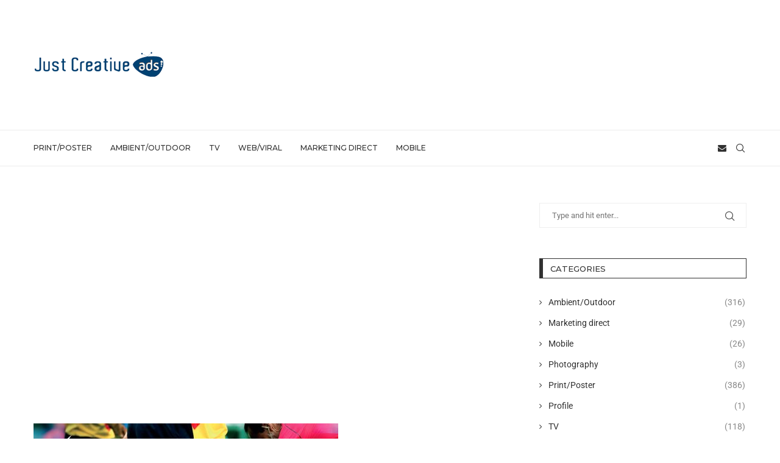

--- FILE ---
content_type: text/html; charset=utf-8
request_url: https://www.google.com/recaptcha/api2/aframe
body_size: 249
content:
<!DOCTYPE HTML><html><head><meta http-equiv="content-type" content="text/html; charset=UTF-8"></head><body><script nonce="u614EsygRUJF3okho_7-Zw">/** Anti-fraud and anti-abuse applications only. See google.com/recaptcha */ try{var clients={'sodar':'https://pagead2.googlesyndication.com/pagead/sodar?'};window.addEventListener("message",function(a){try{if(a.source===window.parent){var b=JSON.parse(a.data);var c=clients[b['id']];if(c){var d=document.createElement('img');d.src=c+b['params']+'&rc='+(localStorage.getItem("rc::a")?sessionStorage.getItem("rc::b"):"");window.document.body.appendChild(d);sessionStorage.setItem("rc::e",parseInt(sessionStorage.getItem("rc::e")||0)+1);localStorage.setItem("rc::h",'1768804324063');}}}catch(b){}});window.parent.postMessage("_grecaptcha_ready", "*");}catch(b){}</script></body></html>